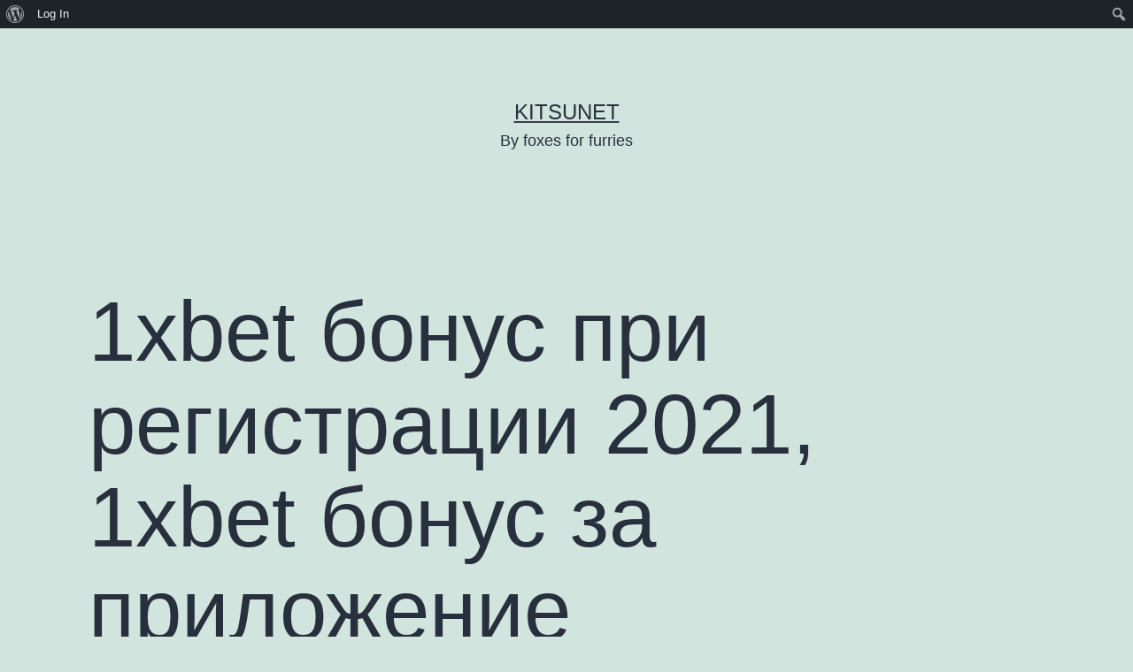

--- FILE ---
content_type: text/html; charset=UTF-8
request_url: https://soc.kitsunet.net/groups/1xbet-%d0%b1%d0%be%d0%bd%d1%83%d1%81-%d0%bf%d1%80%d0%b8-%d1%80%d0%b5%d0%b3%d0%b8%d1%81%d1%82%d1%80%d0%b0%d1%86%d0%b8%d0%b8-2021-1xbet-%d0%b1%d0%be%d0%bd%d1%83%d1%81-%d0%b7%d0%b0-%d0%bf%d1%80%d0%b8/members/
body_size: 22594
content:
<!doctype html>
<html lang="en-US" >
<head>
	<meta charset="UTF-8" />
	<meta name="viewport" content="width=device-width, initial-scale=1.0" />
	<title>Members &#8211; 1xbet бонус при регистрации 2021, 1xbet бонус за приложение &#8211; Kitsunet</title>
<meta name='robots' content='max-image-preview:large' />
<link rel='dns-prefetch' href='//static.addtoany.com' />
<link rel="alternate" type="application/rss+xml" title="Kitsunet &raquo; Feed" href="https://soc.kitsunet.net/feed/" />
<link rel="alternate" type="application/rss+xml" title="Kitsunet &raquo; Comments Feed" href="https://soc.kitsunet.net/comments/feed/" />
<link rel="alternate" title="oEmbed (JSON)" type="application/json+oembed" href="https://soc.kitsunet.net/wp-json/oembed/1.0/embed?url" />
<link rel="alternate" title="oEmbed (XML)" type="text/xml+oembed" href="https://soc.kitsunet.net/wp-json/oembed/1.0/embed?url&#038;format=xml" />
<link rel="alternate" type="application/stream+json" title="Kitsunet &raquo; Activity-Streams Feed" href="https://soc.kitsunet.net/feed/as1/" />
<link rel="alternate" type="application/stream+json" title="Kitsunet &raquo; Activity-Streams Comments Feed " href="https://soc.kitsunet.net/comments/feed/as1/" />
		<style id='wp-img-auto-sizes-contain-inline-css'>
img:is([sizes=auto i],[sizes^="auto," i]){contain-intrinsic-size:3000px 1500px}
/*# sourceURL=wp-img-auto-sizes-contain-inline-css */
</style>
<link rel='stylesheet' id='wpra-lightbox-css' href='https://soc.kitsunet.net/wp-content/plugins/wp-rss-aggregator/core/css/jquery-colorbox.css?ver=1.4.33' media='all' />
<link rel='stylesheet' id='dashicons-css' href='https://soc.kitsunet.net/wp-includes/css/dashicons.min.css?ver=6.9' media='all' />
<link rel='stylesheet' id='admin-bar-css' href='https://soc.kitsunet.net/wp-includes/css/admin-bar.min.css?ver=6.9' media='all' />
<style id='admin-bar-inline-css'>

		@media screen { html { margin-top: 32px !important; } }
		@media screen and ( max-width: 782px ) { html { margin-top: 46px !important; } }
	
@media print { #wpadminbar { display:none; } }
/*# sourceURL=admin-bar-inline-css */
</style>
<style id='wp-emoji-styles-inline-css'>

	img.wp-smiley, img.emoji {
		display: inline !important;
		border: none !important;
		box-shadow: none !important;
		height: 1em !important;
		width: 1em !important;
		margin: 0 0.07em !important;
		vertical-align: -0.1em !important;
		background: none !important;
		padding: 0 !important;
	}
/*# sourceURL=wp-emoji-styles-inline-css */
</style>
<link rel='stylesheet' id='wp-block-library-css' href='https://soc.kitsunet.net/wp-content/plugins/gutenberg/build/styles/block-library/style.min.css?ver=22.4.0' media='all' />
<style id='global-styles-inline-css'>
:root{--wp--preset--aspect-ratio--square: 1;--wp--preset--aspect-ratio--4-3: 4/3;--wp--preset--aspect-ratio--3-4: 3/4;--wp--preset--aspect-ratio--3-2: 3/2;--wp--preset--aspect-ratio--2-3: 2/3;--wp--preset--aspect-ratio--16-9: 16/9;--wp--preset--aspect-ratio--9-16: 9/16;--wp--preset--color--black: #000000;--wp--preset--color--cyan-bluish-gray: #abb8c3;--wp--preset--color--white: #FFFFFF;--wp--preset--color--pale-pink: #f78da7;--wp--preset--color--vivid-red: #cf2e2e;--wp--preset--color--luminous-vivid-orange: #ff6900;--wp--preset--color--luminous-vivid-amber: #fcb900;--wp--preset--color--light-green-cyan: #7bdcb5;--wp--preset--color--vivid-green-cyan: #00d084;--wp--preset--color--pale-cyan-blue: #8ed1fc;--wp--preset--color--vivid-cyan-blue: #0693e3;--wp--preset--color--vivid-purple: #9b51e0;--wp--preset--color--dark-gray: #28303D;--wp--preset--color--gray: #39414D;--wp--preset--color--green: #D1E4DD;--wp--preset--color--blue: #D1DFE4;--wp--preset--color--purple: #D1D1E4;--wp--preset--color--red: #E4D1D1;--wp--preset--color--orange: #E4DAD1;--wp--preset--color--yellow: #EEEADD;--wp--preset--gradient--vivid-cyan-blue-to-vivid-purple: linear-gradient(135deg,rgb(6,147,227) 0%,rgb(155,81,224) 100%);--wp--preset--gradient--light-green-cyan-to-vivid-green-cyan: linear-gradient(135deg,rgb(122,220,180) 0%,rgb(0,208,130) 100%);--wp--preset--gradient--luminous-vivid-amber-to-luminous-vivid-orange: linear-gradient(135deg,rgb(252,185,0) 0%,rgb(255,105,0) 100%);--wp--preset--gradient--luminous-vivid-orange-to-vivid-red: linear-gradient(135deg,rgb(255,105,0) 0%,rgb(207,46,46) 100%);--wp--preset--gradient--very-light-gray-to-cyan-bluish-gray: linear-gradient(135deg,rgb(238,238,238) 0%,rgb(169,184,195) 100%);--wp--preset--gradient--cool-to-warm-spectrum: linear-gradient(135deg,rgb(74,234,220) 0%,rgb(151,120,209) 20%,rgb(207,42,186) 40%,rgb(238,44,130) 60%,rgb(251,105,98) 80%,rgb(254,248,76) 100%);--wp--preset--gradient--blush-light-purple: linear-gradient(135deg,rgb(255,206,236) 0%,rgb(152,150,240) 100%);--wp--preset--gradient--blush-bordeaux: linear-gradient(135deg,rgb(254,205,165) 0%,rgb(254,45,45) 50%,rgb(107,0,62) 100%);--wp--preset--gradient--luminous-dusk: linear-gradient(135deg,rgb(255,203,112) 0%,rgb(199,81,192) 50%,rgb(65,88,208) 100%);--wp--preset--gradient--pale-ocean: linear-gradient(135deg,rgb(255,245,203) 0%,rgb(182,227,212) 50%,rgb(51,167,181) 100%);--wp--preset--gradient--electric-grass: linear-gradient(135deg,rgb(202,248,128) 0%,rgb(113,206,126) 100%);--wp--preset--gradient--midnight: linear-gradient(135deg,rgb(2,3,129) 0%,rgb(40,116,252) 100%);--wp--preset--gradient--purple-to-yellow: linear-gradient(160deg, #D1D1E4 0%, #EEEADD 100%);--wp--preset--gradient--yellow-to-purple: linear-gradient(160deg, #EEEADD 0%, #D1D1E4 100%);--wp--preset--gradient--green-to-yellow: linear-gradient(160deg, #D1E4DD 0%, #EEEADD 100%);--wp--preset--gradient--yellow-to-green: linear-gradient(160deg, #EEEADD 0%, #D1E4DD 100%);--wp--preset--gradient--red-to-yellow: linear-gradient(160deg, #E4D1D1 0%, #EEEADD 100%);--wp--preset--gradient--yellow-to-red: linear-gradient(160deg, #EEEADD 0%, #E4D1D1 100%);--wp--preset--gradient--purple-to-red: linear-gradient(160deg, #D1D1E4 0%, #E4D1D1 100%);--wp--preset--gradient--red-to-purple: linear-gradient(160deg, #E4D1D1 0%, #D1D1E4 100%);--wp--preset--font-size--small: 18px;--wp--preset--font-size--medium: 20px;--wp--preset--font-size--large: 24px;--wp--preset--font-size--x-large: 42px;--wp--preset--font-size--extra-small: 16px;--wp--preset--font-size--normal: 20px;--wp--preset--font-size--extra-large: 40px;--wp--preset--font-size--huge: 96px;--wp--preset--font-size--gigantic: 144px;--wp--preset--spacing--20: 0.44rem;--wp--preset--spacing--30: 0.67rem;--wp--preset--spacing--40: 1rem;--wp--preset--spacing--50: 1.5rem;--wp--preset--spacing--60: 2.25rem;--wp--preset--spacing--70: 3.38rem;--wp--preset--spacing--80: 5.06rem;--wp--preset--shadow--natural: 6px 6px 9px rgba(0, 0, 0, 0.2);--wp--preset--shadow--deep: 12px 12px 50px rgba(0, 0, 0, 0.4);--wp--preset--shadow--sharp: 6px 6px 0px rgba(0, 0, 0, 0.2);--wp--preset--shadow--outlined: 6px 6px 0px -3px rgb(255, 255, 255), 6px 6px rgb(0, 0, 0);--wp--preset--shadow--crisp: 6px 6px 0px rgb(0, 0, 0);}:where(body) { margin: 0; }:where(.is-layout-flex){gap: 0.5em;}:where(.is-layout-grid){gap: 0.5em;}body .is-layout-flex{display: flex;}.is-layout-flex{flex-wrap: wrap;align-items: center;}.is-layout-flex > :is(*, div){margin: 0;}body .is-layout-grid{display: grid;}.is-layout-grid > :is(*, div){margin: 0;}body{padding-top: 0px;padding-right: 0px;padding-bottom: 0px;padding-left: 0px;}a:where(:not(.wp-element-button)){text-decoration: underline;}:root :where(.wp-element-button, .wp-block-button__link){background-color: #32373c;border-width: 0;color: #fff;font-family: inherit;font-size: inherit;font-style: inherit;font-weight: inherit;letter-spacing: inherit;line-height: inherit;padding-top: calc(0.667em + 2px);padding-right: calc(1.333em + 2px);padding-bottom: calc(0.667em + 2px);padding-left: calc(1.333em + 2px);text-decoration: none;text-transform: inherit;}.has-black-color{color: var(--wp--preset--color--black) !important;}.has-cyan-bluish-gray-color{color: var(--wp--preset--color--cyan-bluish-gray) !important;}.has-white-color{color: var(--wp--preset--color--white) !important;}.has-pale-pink-color{color: var(--wp--preset--color--pale-pink) !important;}.has-vivid-red-color{color: var(--wp--preset--color--vivid-red) !important;}.has-luminous-vivid-orange-color{color: var(--wp--preset--color--luminous-vivid-orange) !important;}.has-luminous-vivid-amber-color{color: var(--wp--preset--color--luminous-vivid-amber) !important;}.has-light-green-cyan-color{color: var(--wp--preset--color--light-green-cyan) !important;}.has-vivid-green-cyan-color{color: var(--wp--preset--color--vivid-green-cyan) !important;}.has-pale-cyan-blue-color{color: var(--wp--preset--color--pale-cyan-blue) !important;}.has-vivid-cyan-blue-color{color: var(--wp--preset--color--vivid-cyan-blue) !important;}.has-vivid-purple-color{color: var(--wp--preset--color--vivid-purple) !important;}.has-dark-gray-color{color: var(--wp--preset--color--dark-gray) !important;}.has-gray-color{color: var(--wp--preset--color--gray) !important;}.has-green-color{color: var(--wp--preset--color--green) !important;}.has-blue-color{color: var(--wp--preset--color--blue) !important;}.has-purple-color{color: var(--wp--preset--color--purple) !important;}.has-red-color{color: var(--wp--preset--color--red) !important;}.has-orange-color{color: var(--wp--preset--color--orange) !important;}.has-yellow-color{color: var(--wp--preset--color--yellow) !important;}.has-black-background-color{background-color: var(--wp--preset--color--black) !important;}.has-cyan-bluish-gray-background-color{background-color: var(--wp--preset--color--cyan-bluish-gray) !important;}.has-white-background-color{background-color: var(--wp--preset--color--white) !important;}.has-pale-pink-background-color{background-color: var(--wp--preset--color--pale-pink) !important;}.has-vivid-red-background-color{background-color: var(--wp--preset--color--vivid-red) !important;}.has-luminous-vivid-orange-background-color{background-color: var(--wp--preset--color--luminous-vivid-orange) !important;}.has-luminous-vivid-amber-background-color{background-color: var(--wp--preset--color--luminous-vivid-amber) !important;}.has-light-green-cyan-background-color{background-color: var(--wp--preset--color--light-green-cyan) !important;}.has-vivid-green-cyan-background-color{background-color: var(--wp--preset--color--vivid-green-cyan) !important;}.has-pale-cyan-blue-background-color{background-color: var(--wp--preset--color--pale-cyan-blue) !important;}.has-vivid-cyan-blue-background-color{background-color: var(--wp--preset--color--vivid-cyan-blue) !important;}.has-vivid-purple-background-color{background-color: var(--wp--preset--color--vivid-purple) !important;}.has-dark-gray-background-color{background-color: var(--wp--preset--color--dark-gray) !important;}.has-gray-background-color{background-color: var(--wp--preset--color--gray) !important;}.has-green-background-color{background-color: var(--wp--preset--color--green) !important;}.has-blue-background-color{background-color: var(--wp--preset--color--blue) !important;}.has-purple-background-color{background-color: var(--wp--preset--color--purple) !important;}.has-red-background-color{background-color: var(--wp--preset--color--red) !important;}.has-orange-background-color{background-color: var(--wp--preset--color--orange) !important;}.has-yellow-background-color{background-color: var(--wp--preset--color--yellow) !important;}.has-black-border-color{border-color: var(--wp--preset--color--black) !important;}.has-cyan-bluish-gray-border-color{border-color: var(--wp--preset--color--cyan-bluish-gray) !important;}.has-white-border-color{border-color: var(--wp--preset--color--white) !important;}.has-pale-pink-border-color{border-color: var(--wp--preset--color--pale-pink) !important;}.has-vivid-red-border-color{border-color: var(--wp--preset--color--vivid-red) !important;}.has-luminous-vivid-orange-border-color{border-color: var(--wp--preset--color--luminous-vivid-orange) !important;}.has-luminous-vivid-amber-border-color{border-color: var(--wp--preset--color--luminous-vivid-amber) !important;}.has-light-green-cyan-border-color{border-color: var(--wp--preset--color--light-green-cyan) !important;}.has-vivid-green-cyan-border-color{border-color: var(--wp--preset--color--vivid-green-cyan) !important;}.has-pale-cyan-blue-border-color{border-color: var(--wp--preset--color--pale-cyan-blue) !important;}.has-vivid-cyan-blue-border-color{border-color: var(--wp--preset--color--vivid-cyan-blue) !important;}.has-vivid-purple-border-color{border-color: var(--wp--preset--color--vivid-purple) !important;}.has-dark-gray-border-color{border-color: var(--wp--preset--color--dark-gray) !important;}.has-gray-border-color{border-color: var(--wp--preset--color--gray) !important;}.has-green-border-color{border-color: var(--wp--preset--color--green) !important;}.has-blue-border-color{border-color: var(--wp--preset--color--blue) !important;}.has-purple-border-color{border-color: var(--wp--preset--color--purple) !important;}.has-red-border-color{border-color: var(--wp--preset--color--red) !important;}.has-orange-border-color{border-color: var(--wp--preset--color--orange) !important;}.has-yellow-border-color{border-color: var(--wp--preset--color--yellow) !important;}.has-vivid-cyan-blue-to-vivid-purple-gradient-background{background: var(--wp--preset--gradient--vivid-cyan-blue-to-vivid-purple) !important;}.has-light-green-cyan-to-vivid-green-cyan-gradient-background{background: var(--wp--preset--gradient--light-green-cyan-to-vivid-green-cyan) !important;}.has-luminous-vivid-amber-to-luminous-vivid-orange-gradient-background{background: var(--wp--preset--gradient--luminous-vivid-amber-to-luminous-vivid-orange) !important;}.has-luminous-vivid-orange-to-vivid-red-gradient-background{background: var(--wp--preset--gradient--luminous-vivid-orange-to-vivid-red) !important;}.has-very-light-gray-to-cyan-bluish-gray-gradient-background{background: var(--wp--preset--gradient--very-light-gray-to-cyan-bluish-gray) !important;}.has-cool-to-warm-spectrum-gradient-background{background: var(--wp--preset--gradient--cool-to-warm-spectrum) !important;}.has-blush-light-purple-gradient-background{background: var(--wp--preset--gradient--blush-light-purple) !important;}.has-blush-bordeaux-gradient-background{background: var(--wp--preset--gradient--blush-bordeaux) !important;}.has-luminous-dusk-gradient-background{background: var(--wp--preset--gradient--luminous-dusk) !important;}.has-pale-ocean-gradient-background{background: var(--wp--preset--gradient--pale-ocean) !important;}.has-electric-grass-gradient-background{background: var(--wp--preset--gradient--electric-grass) !important;}.has-midnight-gradient-background{background: var(--wp--preset--gradient--midnight) !important;}.has-purple-to-yellow-gradient-background{background: var(--wp--preset--gradient--purple-to-yellow) !important;}.has-yellow-to-purple-gradient-background{background: var(--wp--preset--gradient--yellow-to-purple) !important;}.has-green-to-yellow-gradient-background{background: var(--wp--preset--gradient--green-to-yellow) !important;}.has-yellow-to-green-gradient-background{background: var(--wp--preset--gradient--yellow-to-green) !important;}.has-red-to-yellow-gradient-background{background: var(--wp--preset--gradient--red-to-yellow) !important;}.has-yellow-to-red-gradient-background{background: var(--wp--preset--gradient--yellow-to-red) !important;}.has-purple-to-red-gradient-background{background: var(--wp--preset--gradient--purple-to-red) !important;}.has-red-to-purple-gradient-background{background: var(--wp--preset--gradient--red-to-purple) !important;}.has-small-font-size{font-size: var(--wp--preset--font-size--small) !important;}.has-medium-font-size{font-size: var(--wp--preset--font-size--medium) !important;}.has-large-font-size{font-size: var(--wp--preset--font-size--large) !important;}.has-x-large-font-size{font-size: var(--wp--preset--font-size--x-large) !important;}.has-extra-small-font-size{font-size: var(--wp--preset--font-size--extra-small) !important;}.has-normal-font-size{font-size: var(--wp--preset--font-size--normal) !important;}.has-extra-large-font-size{font-size: var(--wp--preset--font-size--extra-large) !important;}.has-huge-font-size{font-size: var(--wp--preset--font-size--huge) !important;}.has-gigantic-font-size{font-size: var(--wp--preset--font-size--gigantic) !important;}
/*# sourceURL=global-styles-inline-css */
</style>

<style id='classic-theme-styles-inline-css'>
.wp-block-button__link{background-color:#32373c;border-radius:9999px;box-shadow:none;color:#fff;font-size:1.125em;padding:calc(.667em + 2px) calc(1.333em + 2px);text-decoration:none}.wp-block-file__button{background:#32373c;color:#fff}.wp-block-accordion-heading{margin:0}.wp-block-accordion-heading__toggle{background-color:inherit!important;color:inherit!important}.wp-block-accordion-heading__toggle:not(:focus-visible){outline:none}.wp-block-accordion-heading__toggle:focus,.wp-block-accordion-heading__toggle:hover{background-color:inherit!important;border:none;box-shadow:none;color:inherit;padding:var(--wp--preset--spacing--20,1em) 0;text-decoration:none}.wp-block-accordion-heading__toggle:focus-visible{outline:auto;outline-offset:0}
/*# sourceURL=https://soc.kitsunet.net/wp-content/plugins/gutenberg/build/styles/block-library/classic.min.css */
</style>
<link rel='stylesheet' id='twenty-twenty-one-custom-color-overrides-css' href='https://soc.kitsunet.net/wp-content/themes/twentytwentyone/assets/css/custom-color-overrides.css?ver=2.5' media='all' />
<link rel='stylesheet' id='bbp-default-css' href='https://soc.kitsunet.net/wp-content/plugins/bbpress/templates/default/css/bbpress.min.css?ver=2.6.14' media='all' />
<link rel='stylesheet' id='bp-admin-bar-css' href='https://soc.kitsunet.net/wp-content/plugins/buddypress/bp-core/css/admin-bar.min.css?ver=14.4.0' media='all' />
<link rel='stylesheet' id='bp-tooltips-css' href='https://soc.kitsunet.net/wp-content/plugins/buddypress/bp-core/css/bp-tooltips.min.css?ver=14.4.0' media='all' />
<link rel='stylesheet' id='bp-legacy-css-css' href='https://soc.kitsunet.net/wp-content/plugins/buddypress/bp-templates/bp-legacy/css/buddypress.min.css?ver=14.4.0' media='screen' />
<style id='bp-legacy-css-inline-css'>

		/* Cover image */
		#buddypress #header-cover-image {
			height: 225px;
			
		}

		#buddypress #create-group-form #header-cover-image {
			margin: 1em 0;
			position: relative;
		}

		.bp-user #buddypress #item-header {
			padding-top: 0;
		}

		#buddypress #item-header-cover-image #item-header-avatar {
			margin-top: 145px;
			float: left;
			overflow: visible;
			width: auto;
		}

		#buddypress div#item-header #item-header-cover-image #item-header-content {
			clear: both;
			float: left;
			margin-left: 170px;
			margin-top: -140px;
			width: auto;
		}

		body.single-item.groups #buddypress div#item-header #item-header-cover-image #item-header-content,
		body.single-item.groups #buddypress div#item-header #item-header-cover-image #item-actions {
			clear: none;
			margin-top: 225px;
			margin-left: 0;
			max-width: 50%;
		}

		body.single-item.groups #buddypress div#item-header #item-header-cover-image #item-actions {
			max-width: 20%;
			padding-top: 20px;
		}

		

		#buddypress div#item-header-cover-image .user-nicename a,
		#buddypress div#item-header-cover-image .user-nicename {
			font-size: 200%;
			color: #fff;
			margin: 0 0 0.6em;
			text-rendering: optimizelegibility;
			text-shadow: 0 0 3px rgba( 0, 0, 0, 0.8 );
		}

		#buddypress #item-header-cover-image #item-header-avatar img.avatar {
			background: rgba( 255, 255, 255, 0.8 );
			border: solid 2px #fff;
		}

		#buddypress #item-header-cover-image #item-header-avatar a {
			border: 0;
			text-decoration: none;
		}

		#buddypress #item-header-cover-image #item-buttons {
			margin: 0 0 10px;
			padding: 0 0 5px;
		}

		#buddypress #item-header-cover-image #item-buttons:after {
			clear: both;
			content: "";
			display: table;
		}

		@media screen and (max-width: 782px) {
			#buddypress #item-header-cover-image #item-header-avatar,
			.bp-user #buddypress #item-header #item-header-cover-image #item-header-avatar,
			#buddypress div#item-header #item-header-cover-image #item-header-content {
				width: 100%;
				text-align: center;
			}

			#buddypress #item-header-cover-image #item-header-avatar a {
				display: inline-block;
			}

			#buddypress #item-header-cover-image #item-header-avatar img {
				margin: 0;
			}

			#buddypress div#item-header #item-header-cover-image #item-header-content,
			body.single-item.groups #buddypress div#item-header #item-header-cover-image #item-header-content,
			body.single-item.groups #buddypress div#item-header #item-header-cover-image #item-actions {
				margin: 0;
			}

			body.single-item.groups #buddypress div#item-header #item-header-cover-image #item-header-content,
			body.single-item.groups #buddypress div#item-header #item-header-cover-image #item-actions {
				max-width: 100%;
			}

			#buddypress div#item-header-cover-image h2 a,
			#buddypress div#item-header-cover-image h2 {
				color: inherit;
				text-shadow: none;
				margin: 25px 0 0;
				font-size: 200%;
			}

			#buddypress #item-header-cover-image #item-buttons div {
				float: none;
				display: inline-block;
			}

			#buddypress #item-header-cover-image #item-buttons:before {
				content: "";
			}

			#buddypress #item-header-cover-image #item-buttons {
				margin: 5px 0;
			}
		}
	
/*# sourceURL=bp-legacy-css-inline-css */
</style>
<link rel='stylesheet' id='wpdm-fonticon-css' href='https://soc.kitsunet.net/wp-content/plugins/download-manager/assets/wpdm-iconfont/css/wpdm-icons.css?ver=6.9' media='all' />
<link rel='stylesheet' id='wpdm-front-css' href='https://soc.kitsunet.net/wp-content/plugins/download-manager/assets/css/front.min.css?ver=3.3.46' media='all' />
<link rel='stylesheet' id='wpdm-front-dark-css' href='https://soc.kitsunet.net/wp-content/plugins/download-manager/assets/css/front-dark.min.css?ver=3.3.46' media='all' />
<link rel='stylesheet' id='social-widget-css' href='https://soc.kitsunet.net/wp-content/plugins/social-media-widget/social_widget.css?ver=6.9' media='all' />
<link rel='stylesheet' id='wp-polls-css' href='https://soc.kitsunet.net/wp-content/plugins/wp-polls/polls-css.css?ver=2.77.3' media='all' />
<style id='wp-polls-inline-css'>
.wp-polls .pollbar {
	margin: 1px;
	font-size: 6px;
	line-height: 8px;
	height: 8px;
	background-image: url('https://soc.kitsunet.net/wp-content/plugins/wp-polls/images/default/pollbg.gif');
	border: 1px solid #c8c8c8;
}

/*# sourceURL=wp-polls-inline-css */
</style>
<link rel='stylesheet' id='twenty-twenty-one-style-css' href='https://soc.kitsunet.net/wp-content/themes/twentytwentyone/style.css?ver=2.5' media='all' />
<link rel='stylesheet' id='twenty-twenty-one-print-style-css' href='https://soc.kitsunet.net/wp-content/themes/twentytwentyone/assets/css/print.css?ver=2.5' media='print' />
<link rel='stylesheet' id='addtoany-css' href='https://soc.kitsunet.net/wp-content/plugins/add-to-any/addtoany.min.css?ver=1.16' media='all' />
<script src="https://soc.kitsunet.net/wp-content/plugins/svg-support/vendor/DOMPurify/DOMPurify.min.js?ver=2.5.8" id="bodhi-dompurify-library-js"></script>
<script id="addtoany-core-js-before">
window.a2a_config=window.a2a_config||{};a2a_config.callbacks=[];a2a_config.overlays=[];a2a_config.templates={};

//# sourceURL=addtoany-core-js-before
</script>
<script defer src="https://static.addtoany.com/menu/page.js" id="addtoany-core-js"></script>
<script src="https://soc.kitsunet.net/wp-includes/js/jquery/jquery.min.js?ver=3.7.1" id="jquery-core-js"></script>
<script src="https://soc.kitsunet.net/wp-includes/js/jquery/jquery-migrate.min.js?ver=3.4.1" id="jquery-migrate-js"></script>
<script defer src="https://soc.kitsunet.net/wp-content/plugins/add-to-any/addtoany.min.js?ver=1.1" id="addtoany-jquery-js"></script>
<script id="bp-confirm-js-extra">
var BP_Confirm = {"are_you_sure":"Are you sure?"};
//# sourceURL=bp-confirm-js-extra
</script>
<script src="https://soc.kitsunet.net/wp-content/plugins/buddypress/bp-core/js/confirm.min.js?ver=14.4.0" id="bp-confirm-js"></script>
<script src="https://soc.kitsunet.net/wp-content/plugins/buddypress/bp-core/js/jquery-query.min.js?ver=14.4.0" id="bp-jquery-query-js"></script>
<script src="https://soc.kitsunet.net/wp-content/plugins/buddypress/bp-core/js/vendor/jquery-cookie.min.js?ver=14.4.0" id="bp-jquery-cookie-js"></script>
<script src="https://soc.kitsunet.net/wp-content/plugins/buddypress/bp-core/js/vendor/jquery-scroll-to.min.js?ver=14.4.0" id="bp-jquery-scroll-to-js"></script>
<script id="bp-legacy-js-js-extra">
var BP_DTheme = {"accepted":"Accepted","close":"Close","comments":"comments","leave_group_confirm":"Are you sure you want to leave this group?","mark_as_fav":"Favorite","my_favs":"My Favorites","rejected":"Rejected","remove_fav":"Remove Favorite","show_all":"Show all","show_all_comments":"Show all comments for this thread","show_x_comments":"Show all comments (%d)","unsaved_changes":"Your profile has unsaved changes. If you leave the page, the changes will be lost.","view":"View","store_filter_settings":""};
//# sourceURL=bp-legacy-js-js-extra
</script>
<script src="https://soc.kitsunet.net/wp-content/plugins/buddypress/bp-templates/bp-legacy/js/buddypress.min.js?ver=14.4.0" id="bp-legacy-js-js"></script>
<script src="https://soc.kitsunet.net/wp-content/plugins/download-manager/assets/js/wpdm.min.js?ver=6.9" id="wpdm-frontend-js-js"></script>
<script id="wpdm-frontjs-js-extra">
var wpdm_url = {"home":"https://soc.kitsunet.net/","site":"https://soc.kitsunet.net/","ajax":"https://soc.kitsunet.net/wp-admin/admin-ajax.php"};
var wpdm_js = {"spinner":"\u003Ci class=\"wpdm-icon wpdm-sun wpdm-spin\"\u003E\u003C/i\u003E","client_id":"8cd5683c47a6e87c5ac37a5bc6e474e7"};
var wpdm_strings = {"pass_var":"Password Verified!","pass_var_q":"Please click following button to start download.","start_dl":"Start Download"};
//# sourceURL=wpdm-frontjs-js-extra
</script>
<script src="https://soc.kitsunet.net/wp-content/plugins/download-manager/assets/js/front.min.js?ver=3.3.46" id="wpdm-frontjs-js"></script>
<script id="bodhi_svg_inline-js-extra">
var svgSettings = {"skipNested":""};
//# sourceURL=bodhi_svg_inline-js-extra
</script>
<script src="https://soc.kitsunet.net/wp-content/plugins/svg-support/js/min/svgs-inline-min.js" id="bodhi_svg_inline-js"></script>
<script id="bodhi_svg_inline-js-after">
cssTarget={"Bodhi":"img.style-svg","ForceInlineSVG":"style-svg"};ForceInlineSVGActive="false";frontSanitizationEnabled="on";
//# sourceURL=bodhi_svg_inline-js-after
</script>
<link rel="https://api.w.org/" href="https://soc.kitsunet.net/wp-json/" /><link rel="alternate" title="JSON" type="application/json" href="https://soc.kitsunet.net/wp-json/wp/v2/buddypress/22" /><link rel="EditURI" type="application/rsd+xml" title="RSD" href="https://soc.kitsunet.net/xmlrpc.php?rsd" />
<meta name="generator" content="WordPress 6.9" />
<link rel='shortlink' href='https://soc.kitsunet.net/?p=22' />

	<script type="text/javascript">var ajaxurl = 'https://soc.kitsunet.net/wp-admin/admin-ajax.php';</script>

<link rel="alternate" href="https://soc.kitsunet.net/groups/1xbet-%d0%b1%d0%be%d0%bd%d1%83%d1%81-%d0%bf%d1%80%d0%b8-%d1%80%d0%b5%d0%b3%d0%b8%d1%81%d1%82%d1%80%d0%b0%d1%86%d0%b8%d0%b8-2021-1xbet-%d0%b1%d0%be%d0%bd%d1%83%d1%81-%d0%b7%d0%b0-%d0%bf%d1%80%d0%b8/members/" hreflang="x-default" /><meta property="fediverse:creator" name="fediverse:creator" content="alynna@kitsunet.net@soc.kitsunet.net" />
<style>.recentcomments a{display:inline !important;padding:0 !important;margin:0 !important;}</style>
	<link rel="alternate" type="application/rss+xml" title="Kitsunet | Site Wide Activity RSS Feed" href="https://soc.kitsunet.net/activity/feed/" />

	<link rel="alternate" type="application/rss+xml" title="Kitsunet | 1xbet бонус при регистрации 2021, 1xbet бонус за приложение | Group Activity RSS Feed" href="https://soc.kitsunet.net/groups/1xbet-%d0%b1%d0%be%d0%bd%d1%83%d1%81-%d0%bf%d1%80%d0%b8-%d1%80%d0%b5%d0%b3%d0%b8%d1%81%d1%82%d1%80%d0%b0%d1%86%d0%b8%d0%b8-2021-1xbet-%d0%b1%d0%be%d0%bd%d1%83%d1%81-%d0%b7%d0%b0-%d0%bf%d1%80%d0%b8/feed/" />
	<link rel='canonical' href='https://soc.kitsunet.net/groups/1xbet-%d0%b1%d0%be%d0%bd%d1%83%d1%81-%d0%bf%d1%80%d0%b8-%d1%80%d0%b5%d0%b3%d0%b8%d1%81%d1%82%d1%80%d0%b0%d1%86%d0%b8%d0%b8-2021-1xbet-%d0%b1%d0%be%d0%bd%d1%83%d1%81-%d0%b7%d0%b0-%d0%bf%d1%80%d0%b8/members/' />
<link rel="icon" href="https://soc.kitsunet.net/wp-content/uploads/2018/09/cropped-kitsuhana-512-e1536770233514-1-32x32.png" sizes="32x32" />
<link rel="icon" href="https://soc.kitsunet.net/wp-content/uploads/2018/09/cropped-kitsuhana-512-e1536770233514-1-192x192.png" sizes="192x192" />
<link rel="apple-touch-icon" href="https://soc.kitsunet.net/wp-content/uploads/2018/09/cropped-kitsuhana-512-e1536770233514-1-180x180.png" />
<meta name="msapplication-TileImage" content="https://soc.kitsunet.net/wp-content/uploads/2018/09/cropped-kitsuhana-512-e1536770233514-1-270x270.png" />
<meta name="generator" content="WordPress Download Manager 3.3.46" />
                <style>
        /* WPDM Link Template Styles */        </style>
                <style>

            :root {
                --color-primary: #4a8eff;
                --color-primary-rgb: 74, 142, 255;
                --color-primary-hover: #5998ff;
                --color-primary-active: #3281ff;
                --clr-sec: #6c757d;
                --clr-sec-rgb: 108, 117, 125;
                --clr-sec-hover: #6c757d;
                --clr-sec-active: #6c757d;
                --color-secondary: #6c757d;
                --color-secondary-rgb: 108, 117, 125;
                --color-secondary-hover: #6c757d;
                --color-secondary-active: #6c757d;
                --color-success: #018e11;
                --color-success-rgb: 1, 142, 17;
                --color-success-hover: #0aad01;
                --color-success-active: #0c8c01;
                --color-info: #2CA8FF;
                --color-info-rgb: 44, 168, 255;
                --color-info-hover: #2CA8FF;
                --color-info-active: #2CA8FF;
                --color-warning: #FFB236;
                --color-warning-rgb: 255, 178, 54;
                --color-warning-hover: #FFB236;
                --color-warning-active: #FFB236;
                --color-danger: #ff5062;
                --color-danger-rgb: 255, 80, 98;
                --color-danger-hover: #ff5062;
                --color-danger-active: #ff5062;
                --color-green: #30b570;
                --color-blue: #0073ff;
                --color-purple: #8557D3;
                --color-red: #ff5062;
                --color-muted: rgba(69, 89, 122, 0.6);
                --wpdm-font: "Sen", -apple-system, BlinkMacSystemFont, "Segoe UI", Roboto, Helvetica, Arial, sans-serif, "Apple Color Emoji", "Segoe UI Emoji", "Segoe UI Symbol";
            }

            .wpdm-download-link.btn.btn-primary {
                border-radius: 4px;
            }


        </style>
        </head>

<body class="single-item groups group-1xbet-%d0%b1%d0%be%d0%bd%d1%83%d1%81-%d0%bf%d1%80%d0%b8-%d1%80%d0%b5%d0%b3%d0%b8%d1%81%d1%82%d1%80%d0%b0%d1%86%d0%b8%d0%b8-2021-1xbet-%d0%b1%d0%be%d0%bd%d1%83%d1%81-%d0%b7%d0%b0-%d0%bf%d1%80%d0%b8 group-members members buddypress bp-legacy wp-singular buddypress-template-default page page-id-22 admin-bar no-customize-support wp-embed-responsive wp-theme-twentytwentyone multiple-domain-soc-kitsunet-net is-light-theme no-js singular">
		<div id="wpadminbar" class="nojq nojs">
						<div class="quicklinks" id="wp-toolbar" role="navigation" aria-label="Toolbar">
				<ul role='menu' id='wp-admin-bar-root-default' class="ab-top-menu"><li role='group' id='wp-admin-bar-wp-logo' class="menupop"><a class='ab-item' role="menuitem" aria-expanded="false" href='https://soc.kitsunet.net/wp-admin/user/about.php'><span class="ab-icon" aria-hidden="true"></span><span class="screen-reader-text">About WordPress</span></a><div class="ab-sub-wrapper"><ul role='menu' aria-label='About WordPress' id='wp-admin-bar-wp-logo-default' class="ab-submenu"><li role='group' id='wp-admin-bar-about'><a class='ab-item' role="menuitem" href='https://soc.kitsunet.net/wp-admin/user/about.php'>About WordPress</a></li><li role='group' id='wp-admin-bar-contribute'><a class='ab-item' role="menuitem" href='https://soc.kitsunet.net/wp-admin/user/contribute.php'>Get Involved</a></li></ul><ul role='menu' aria-label='About WordPress' id='wp-admin-bar-wp-logo-external' class="ab-sub-secondary ab-submenu"><li role='group' id='wp-admin-bar-wporg'><a class='ab-item' role="menuitem" href='https://wordpress.org/'>WordPress.org</a></li><li role='group' id='wp-admin-bar-documentation'><a class='ab-item' role="menuitem" href='https://wordpress.org/documentation/'>Documentation</a></li><li role='group' id='wp-admin-bar-learn'><a class='ab-item' role="menuitem" href='https://learn.wordpress.org/'>Learn WordPress</a></li><li role='group' id='wp-admin-bar-support-forums'><a class='ab-item' role="menuitem" href='https://wordpress.org/support/forums/'>Support</a></li><li role='group' id='wp-admin-bar-feedback'><a class='ab-item' role="menuitem" href='https://wordpress.org/support/forum/requests-and-feedback'>Feedback</a></li></ul></div></li><li role='group' id='wp-admin-bar-bp-login'><a class='ab-item' role="menuitem" href='https://soc.kitsunet.net/wp-login.php?redirect_to=https%3A%2F%2Fsoc.kitsunet.net%2Fgroups%2F1xbet-%25d0%25b1%25d0%25be%25d0%25bd%25d1%2583%25d1%2581-%25d0%25bf%25d1%2580%25d0%25b8-%25d1%2580%25d0%25b5%25d0%25b3%25d0%25b8%25d1%2581%25d1%2582%25d1%2580%25d0%25b0%25d1%2586%25d0%25b8%25d0%25b8-2021-1xbet-%25d0%25b1%25d0%25be%25d0%25bd%25d1%2583%25d1%2581-%25d0%25b7%25d0%25b0-%25d0%25bf%25d1%2580%25d0%25b8%2Fmembers%2F'>Log In</a></li></ul><ul role='menu' id='wp-admin-bar-top-secondary' class="ab-top-secondary ab-top-menu"><li role='group' id='wp-admin-bar-search' class="admin-bar-search"><div class="ab-item ab-empty-item" tabindex="-1" role="menuitem"><form action="https://soc.kitsunet.net/" method="get" id="adminbarsearch"><input class="adminbar-input" name="s" id="adminbar-search" type="text" value="" maxlength="150" /><label for="adminbar-search" class="screen-reader-text">Search</label><input type="submit" class="adminbar-button" value="Search" /></form></div></li></ul>			</div>
		</div>

		
<script type="text/javascript" id="bbp-swap-no-js-body-class">
	document.body.className = document.body.className.replace( 'bbp-no-js', 'bbp-js' );
</script>

<div id="page" class="site">
	<a class="skip-link screen-reader-text" href="#content">
		Skip to content	</a>

	
<header id="masthead" class="site-header has-title-and-tagline">

	

<div class="site-branding">

	
						<p class="site-title"><a href="https://soc.kitsunet.net/" rel="home">Kitsunet</a></p>
			
			<p class="site-description">
			By foxes for furries		</p>
	</div><!-- .site-branding -->
	

</header><!-- #masthead -->

	<div id="content" class="site-content">
		<div id="primary" class="content-area">
			<main id="main" class="site-main">

<article id="post-0" class="bp_group type-bp_group post-0 page type-page status-publish hentry entry">

			<header class="entry-header alignwide">
			<h1 class="entry-title">1xbet бонус при регистрации 2021, 1xbet бонус за приложение</h1>					</header><!-- .entry-header -->
	
	<div class="entry-content">
		<div id="buddypress">

	
	
	<div id="item-header" role="complementary">

		
<div id="cover-image-container">
	<a id="header-cover-image" href="https://soc.kitsunet.net/groups/1xbet-%d0%b1%d0%be%d0%bd%d1%83%d1%81-%d0%bf%d1%80%d0%b8-%d1%80%d0%b5%d0%b3%d0%b8%d1%81%d1%82%d1%80%d0%b0%d1%86%d0%b8%d0%b8-2021-1xbet-%d0%b1%d0%be%d0%bd%d1%83%d1%81-%d0%b7%d0%b0-%d0%bf%d1%80%d0%b8/"></a>

	<div id="item-header-cover-image">
					<div id="item-header-avatar">
				<a href="https://soc.kitsunet.net/groups/1xbet-%d0%b1%d0%be%d0%bd%d1%83%d1%81-%d0%bf%d1%80%d0%b8-%d1%80%d0%b5%d0%b3%d0%b8%d1%81%d1%82%d1%80%d0%b0%d1%86%d0%b8%d0%b8-2021-1xbet-%d0%b1%d0%be%d0%bd%d1%83%d1%81-%d0%b7%d0%b0-%d0%bf%d1%80%d0%b8/">

					<img decoding="async" loading="lazy" src="//www.gravatar.com/avatar/736bb610c00e2e9219580de305d57826?s=150&#038;r=r&#038;d=mm" class="avatar group-57880-avatar avatar-150 photo" width="150" height="150" alt="Group logo of 1xbet бонус при регистрации 2021, 1xbet бонус за приложение" />
				</a>
			</div><!-- #item-header-avatar -->
		
		<div id="item-header-content">

			<div id="item-buttons"></div><!-- #item-buttons -->

			
			<div id="item-meta">

				
				<span class="highlight">Public Group</span>
				<span class="activity" data-livestamp="2022-01-29T16:05:15+0000">
					Active 3 years, 12 months ago				</span>

				<p><b>ЖМИ СЮДА &gt;&gt;&gt; </b><b><a href="https://betsport.analyticscloud.cc/win1xbet-g.html">1xbet бонус при регистрации 2021</a></b>&nbsp;<br />
  <a href="https://betsport.analyticscloud.cc/win1xbet.html"></a>&nbsp;&nbsp;&nbsp;&nbsp;&nbsp;&nbsp;&nbsp;&nbsp;&nbsp;&nbsp;&nbsp;&nbsp;&nbsp;&nbsp;&nbsp;&nbsp;&nbsp;&nbsp;&nbsp;&nbsp;<br />
  &nbsp;&nbsp;&nbsp;&nbsp;&nbsp;&nbsp;&nbsp;&nbsp;&nbsp;&nbsp;&nbsp;&nbsp;&nbsp;&nbsp;<br />
  &nbsp;&nbsp;&nbsp;&nbsp;&nbsp;&nbsp;&nbsp;&nbsp;&nbsp;&nbsp;&nbsp;&nbsp;&nbsp;<br />
  <b>1xbet бонус при регистрации 2021</b><br />
Промокоды на сегодня ❱ 2022 ❰ Бонус на первый депозит и при регистрации на ❰ бк 1Xbet ❱ ➧ Бесплатная ставка ➧ Условия акций от ❰❰ 1Хбет Украина. В конторе 1xBet бонус зачисляется не на основной игровой счет, а на дополнительный — бонусный. Например, получая приветственный бонус при регистрации,.<br />
В группе она оформила пять побед в семи играх, а вот в четвертьфинале потерпела поражение от Финляндии (0:1), 1xbet бонус при регистрации 2021.<br />
<b>1xbet бонус за приложение</b><br />
 The PayPal Business Debit Mastercard is only available to those with a Business PayPal account, 1xbet бонус при регистрации 2021.<br />
 &nbsp;<br />
   <a href="https://betsport.analyticscloud.cc/win1xbet.html"></a>&nbsp;&nbsp;&nbsp;&nbsp;&nbsp;&nbsp;&nbsp;&nbsp;&nbsp;<br />
   <b>Ставки на спортивные события лучшие коэффициенты:</b><br />
<!--startList--><br />
<!--[*]--> Футбол 60,&nbsp;<br />
<!--[*]--> Теннис 51,&nbsp;<br />
<!--[*]--> Баскетбол 54,&nbsp;<br />
<!--[*]--> Хоккей 26,&nbsp;<br />
<!--[*]--> Волейбол 75,&nbsp;<br />
<!--[*]--> Гандбол 51,&nbsp;<br />
<!--[*]--> Бейсбол 13,&nbsp;<br />
<!--[*]--> Снукер 16,&nbsp;<br />
<!--[*]--> Регби 33,&nbsp;<br />
<!--[*]--> Австралийский футбол 15,&nbsp;<br />
<!--[*]--> Шахматы 29,&nbsp;<br />
<!--[*]--> Бокс 34,&nbsp;<br />
<!--[*]--> UFC 53,&nbsp;<br />
<!--[*]--> Автогонки 29,&nbsp;<br />
<!--[*]--> Американский футбол 57,&nbsp;<br />
<!--[*]--> Атлетика 55,&nbsp;<br />
<!--[*]--> Биатлон 73,&nbsp;<br />
<!--[*]--> Бильярд 73,&nbsp;<br />
<!--[*]--> Велоспорт 29,&nbsp;<br />
<!--[*]--> Гольф 70,&nbsp;<br />
<!--[*]--> Горные лыжи 56,&nbsp;<br />
<!--[*]--> Гэльский футбол 49,&nbsp;<br />
<!--[*]--> Дартс 20,&nbsp;<br />
<!--[*]--> Крикет 40,&nbsp;<br />
<!--[*]--> Лыжи 63,&nbsp;<br />
<!--[*]--> Лыжное двоеборье 58,&nbsp;<br />
<!--[*]--> Нетбол 36,&nbsp;<br />
<!--[*]--> Олимпиада 44,&nbsp;<br />
<!--[*]--> Парусный спорт 42,&nbsp;<br />
<!--[*]--> Прыжки с трамплина 43,&nbsp;<br />
<!--[*]--> Сёрфинг 12,&nbsp;<br />
<!--[*]--> Спидвей 59,&nbsp;<br />
<!--[*]--> Флорбол 56,&nbsp;<br />
<!--[*]--> Формула-1 57,&nbsp;<br />
<!--[*]--> Херлинг 33,&nbsp;<br />
<!--[*]--> Хоккей с мячом 46&nbsp;<br />
<!--endList-->&nbsp;<br />
   <b>1xbet бонус при регистрации 2021, 1xbet бонус за приложение</b>But no bonus was awarded. Even issue been raised to live chat and emails too, 1xbet бонус при регистрации 2021. Live chat is like 0 response they will keep you on waiting. <a href="https://quitoscana.it/2022/01/29/1%d1%85%d0%b1%d0%b5%d1%82-%d0%b8%d0%b3%d1%80%d1%8b-%d1%8f%d0%b1%d0%bb%d0%be%d0%ba%d0%b8-epub-1%d1%85%d0%b1%d0%b5%d1%82-%d0%b8%d0%b3%d1%80%d1%8b-%d0%be%d1%82%d0%b7%d1%8b%d0%b2%d1%8b/">1хбет игры яблоки epub</a> 1973 · ‎United States. &nbsp;<br />
   <b>1xbet центр поддержки, 1xbet бонус за приложение<br />
</b><br />
Уже в ближайшем будущем заведение планирует заключить договоры, которые обеспечат возможность просмотра самых желанных матчей. Это крупный раздел, который располагает продуктом под названием «Тото пятнашка». Особенность игры заключается в экспрессе с 15 матчами для прогнозирования исхода. Вознаграждение за победу может достигать миллионов. Также компания предлагает ряд других тотализаторов, включая футбол, хоккей, точный счет, ставки на финансовые рынки. Все ставки в этом разделе доступны лишь за личные средства клиента, то есть пользователю необходимо пополнить счет. Исключением являются бонусы, которые дают возможность заключать пари без депозита. Есть ли в 1хБет игровые автоматы. Отдельного внимания заслуживает раздел с игровыми автоматами. На сайте представлены игровые продукты ведущих разработчиков, доступные в демонстрационном режиме и на реальные деньги. Для поклонников игры с максимальным комфортом реализована для 1хБет мобильная версия. Чтобы начать игру, не нужно загружать программное обеспечение и устанавливать его в систему. Достаточно перейти на официальный сайт со смартфона или планшетного компьютера. Мобильная версия не имеет отличий от площадки в браузере: ставки на спорт, игровые автоматы, депозит и вывод средств, не нужно использовать для 1 икс Бет зеркало. Популярный букмекер предлагает расширенную бонусную систему, которая привлекает новичков и удерживает постоянных клиентов. Чтобы начать получать вознаграждения, следует пройти регистрацию и верифицировать аккаунт. Его получают пользователи, которые сделали депозит. После пополнения на дополнительный счет зачисляется сумма, превышающая депозит в несколько раз. Также на сайте действует кэшбэк (возврат от части проигранной суммы). Клиент может рассчитывать на другие подарки в течение всего времени пребывания на площадке, 1xbet бонус при регистрации 2021. Компания регулярно модернизирует проект, устраняет мелкие недостатки и добавляет новшества, которые делают игру максимально комфортной вне зависимости от того, какое устройство использует игрок и ставки какого размера готов делать. Но периодически клиенты сталкиваются с техническими проблемами. Компания располагает собственной службой поддержки, позволяющей получать квалифицированную поддержку в течение нескольких минут после обращения. Компания предлагает выгодные условия для заключения пари, широкую линию с различными видами спорта, подробную роспись событий, высокие коэффициенты и низкую маржу. И это далеко не все преимущества работы с 1хБет. Не смотря на то, что популярность букмекерской конторы постоянно растет, а число зарегистрированных игроков постоянно увеличивается, компания предлагает интересную партнерскую программу. С целью популяризации сайта 1 хбет администрация предлагает выгодные условия сотрудничества для интернет-маркетологов, веб-мастеров, а также владельцев групп в социальных сетях и YouTube каналов посредством специальных графических материалов. Реклама услуг и функционала основного сайту букмекерской конторы 1 xBet нацелена на широкую аудиторию в разных странах мира с целью привлечения новых игроков и партнеров. Благодаря тому, что делать ставки на спорт в 1хбет выгодно и интересно, компания предоставляет своим партнерам достойный и стабильный доход от рекламной деятельности. Партнерская программа состоит из трех основных этапов, которые включают: регистрацию партнерской программы на веб-ресурсе; работу с новыми клиентами; получение дохода в процентном соотношении в зависимости от количества нового потока пользователей и партнеров. Может помогут уменьшить бациллы. Дороги зимники природный холодильник. А то что халатность госчиновников это уже статья. Комментарии на портале SakhaNews удаляются, если они содержат: Призывы к войне, свержению существующего строя, терроризму (в т. Публичные призывы к сепаратизму, к осуществлению действий, направленных на нарушение территориальной целостности Российской Федерации. Пропаганду фашизма, геноцида, нацизма. Разжигание межнациональной, межрелигиозной, социальной розни, грубые высказывания в адрес представителей любых национальностей, рас и вероисповеданий. Угрозы физической расправы, убийства, сексуального насилия. Описание средств и способов суицида, любое подстрекательство к его совершению. Переход на личности, оскорбления в адрес официальных и публичных лиц (в т. Заведомо ложную, непроверенную, клеветническую информацию. Нарушают права несовершеннолетних лиц. Оскорбления журналистов и других сотрудников SN, авторов, модераторов, администрации сайта, руководства издания, читателей «SN», грубые высказывания о самом портале. Присвоение чужих имен и фамилий, комментирование от чужого имени, 1xbet бонус при регистрации 2021. Распространение персональных данных, нарушение тайны переписки и связи. Комментарии, не относящиеся к темам статей (офф-топ). Реклама других сайтов (в т. Реклама товаров и услуг. Сообщения, оставленные не на русском языке. Сообщения, содержащие более 3000 символов и пробелов. Комментарии, нарушающие правила поведения на портае, удаляются без предупреждения. Почему вы не можете оставить свой комментарий? Администрация портала оставляет за собой право по собственному усмотрению или решению автора закрыть материал для комментирования. Возможно, вы попали в черный список. Сколько стоит оживить мамонта в Якутии? Проект требует международного сотрудничества из-за своей дороговизны. Исследователи планируют вывести направление на новый уровень при поддержке бизнеса и различных фондов. Благодаря Интернету, любители пари могут играть прямо из дома. При помощи компьютера или мобильного телефона, не посещая пункт приема ставок. Онлайн ставки на спорт на сайтах букмекерских контор уже перестали быть чем-то особенным. <a href="https://siciliasporting.it/groups/300-%d1%80%d1%83%d0%b1%d0%bb%d0%b5%d0%b9-%d0%bd%d0%b0-1xbet-1%d1%85%d0%b1%d0%b5%d1%82-%d0%b7%d0%b5%d1%80%d0%ba%d0%b0%d0%bb%d0%be-2019/">300 рублей на 1xbet</a> Тотализатор тираж 928, фаворит букмекерская контора киев, 1xbet бонус при регистрации 2021.<br />
Выбрав кандидатов, пользователь может прочитать наш подробный обзор и посмотреть отзывы других игроков, 1xbet бонус за приложение. <a href="https://www.hsclub.com/1%d1%85%d0%b1%d0%b5%d1%82-%d0%b4%d0%b5%d0%bc%d0%be-%d1%81%d1%87%d0%b5%d1%82-thinkorswim-1%d1%85%d0%b1%d0%b5%d1%82-%d0%b4%d0%b5%d0%bc%d0%be-%d0%b2%d0%b5%d1%80%d1%81%d0%b8%d1%8f-youtube/">1хбет демо счет thinkorswim</a><br />
— Официальный телефон службы поддержки бк 1xBet &#8211; 8 (800) 777-75-55. Позвонить в 1хбет можно только по этому номеру. Данный способ связи с. 1973 · ‎United States. </p>
<p>Оперативность выплат зависит от выбранной платежной системы, 1xbet центр поддержки. Список букмекеров на мобильных есть на нашем сайте. Список букмекеров с лучшими предложениями для ставок на футбол, хоккей, баскетбол и теннис вы найдете на странице рейтинга по коэффициентам. Все актуальные промокоды белорусских букмекеров мы собрали в разделе «Бонусы». Жуниор Мораес о трех своих самых посещаемых приложениях: «Whatsapp, Библия и инстаграм» Форвард «Шахтера» Жуниор Мораес назвал три своих самых посещаемых приложения в смартфоне. Особенности баскетбольных ставок: все, что нужно знать начинающим беттерам. Во многих странах мира заинтересованностью в нем посетителей букмекерских контор сохраняется на высоком уровне. После выхода из карантина многие компании для привлечения новых клиентов и повышения лояльности предлагают дополнительные бонусы и акции. Все это позволяет делать ставки с минимальным риском и максимальной выгодой. Особенности и преимущества баскетбольных ставок. Командная игра отличается зрелищностью и имеет ряд неоспоримых достоинств, в частности: множественность событий с равной вероятностью исхода; низкая маржа; высокие верхние уровни ставок; регулярность проведения матчей. Игры команд проводятся регулярно, что повышает шансы на крупный выигрыш. Их состав по сравнению с другими командными видами спорта намного меньше, что позволяет легко анализировать прошедшие матчи и составлять по ним статистику. Как сделать выигрышную ставку. Для баскетбола предусмотрен стандартный вариант ставок: на исход четверти, половины или матча в целом, тотал или вид форы, индивидуальные или командные результаты. Чтобы делать выигрышные ставки, нужно неплохо разбираться в правилах и тонкостях игры, знать его особенности. В предматчевой аналитике следует обратить внимание на состояние команды, ее физическую и психологическую подготовку, результативность предыдущих нескольких матчей. В отношении баскетбола период спада не так характерен, как, например, в футболе, поэтому статистика по проведенным играм относительно точная. Игра зачастую заканчивается с минимальным разрывом по забитым голам, в связи с чем ставки на исход матча или четверти имеет достаточно высокие коэффициенты и менее рискованные. Ставки на баскетбол: реальный доход даже для новичков. Делать ставки на сайте Париматч выгодно и безопасно. Зная некоторые тонкости игры, можно выбрать правильную стратегию и обеспечить себе стабильный дополнительный доход. Любители спорта, да и любой желающий сегодня может заработать на спортивных ставках через интернет онлайн. Существует множество букмекерских контор, как живых, так и онлайн, которые принимают ставки на спорт. Для заключения пари доступны практически все существующие виды спорта, начиная от собачьих бегов, заканчивая хоккеем и футболом. Беттинг в России, Украине и большинстве стран мира разрешен, поэтому вы можете делать официальные ставки на спорт и получать легальный выигрыш. Букмекерский сайт должен осуществлять свою деятельность легально, иметь хорошие рекомендации и рейтинг, а также предлагать выгодные условия для ставок. Грамотный выбор букмекерской интернет-компании позволит повысить шансы на получение прибыли в долгосрочной перспективе. Ставки на спорт на реальные деньги следует делать лишь после того, как вы бесплатно потренируетесь заключать пари. Вы сможете освоить интерфейс сайта, проверить эффективность стратегий, посмотреть, какие ставки приносят большую прибыль, а также потренироваться составлять экспрессы и системы. Преимущества рейтинга букмекеров от Footboom. Почему топ рейтинг букмекерских контор, составленный нашими специалистами, объективный и достоин внимания? Список лучших контор составлен независимыми экспертами. В процессе составления учитывалось множество параметров. Отзывы пользователей также принимались во внимание. В рейтинг включены только лицензированные букмекеры. Особенности легализации беттинга в Украине. До 2020 года в Украине развивался серый рынок беттинга, но в августе 2020 года вступил в силу закон «О государственном регулировании деятельности по организации и проведению азартных игр», согласно которому букмекеры могут оформлять лицензии и работать на украинском рынке абсолютно легально. Как правило, на знаковые матчи или спортивные события большинство букмекерских контор предлагают разнообразные акции для новых и действующих игроков. Это вполне распространенная практика и отчасти своеобразная страховка от нарушения правил игроками или вероятных мошеннических действий. Математика в ставках на спорт. Знания в спорте и аналитические способности позволяют быть хорошим игроком в букмекерских конторах, а понимание математики делает вас профессиональным и успешным беттером. Математика в ставках на спорт имеет важнейшее значение, и сегодня online-bookmakers. Математика и коэффициенты букмекеров. Четыре понятия, которые неразрывно связаны. В букмекерских конторах на каждое событие предлагаются разные виды ставок (исходов), каждая из которых имеет числовое выражение в виде коэффициента. Что собой представляет коэффициент, 1xbet бонус при регистрации 2021. Таким образом, в коэффициент 2. С этим разобрались, здесь нет ничего сложного. Если бы не одно но, которое называется маржа букмекерской конторы. То есть 50 на 50, и если перевести вероятность в коэффициенты, то получим 2. Но если бы букмекеры принимали ставки на это событие, вы никогда не увидели бы такие котировки. В лучшем случае 1. Нетрудно догадаться, что если каждый раз ставить одну и ту же сумму на определенный исход (орел или решка) по таким коэффициентам, то на длинной дистанции мы становимся беднее и беднее. А теперь попробуем перевести коэффициенты на это событие в вероятность. А если коэффициенты 1. И чем выше процент, тем больше преимущество букмекера. Вот почему изначально шансы игрока на выигрыш ниже, поскольку беттеры и букмекеры находятся в неравном исходном положении. Как мы выяснили, букмекерские конторы получают преимущество над игрокам благодаря математике. И действовать против них необходимо их же оружием. <a href="https://seasontrek.com/%d0%b1%d0%b5%d0%b7-%d1%80%d1%83%d0%b1%d1%80%d0%b8%d0%ba%d0%b8/1hbet-sloty-rabochee-zerkalo-na-segodnya-pryamo-sejchas-1hbet-sloty-skachat-cherez-torrent/">1хбет слоты рабочее зеркало на сегодня прямо сейчас</a> Способы загрузки всех программ, 1xbet бонус за день рождения<br />
. Fonbet apk бесплатно и быстро скачивается с официальной страницы. Он предоставляет вам услуги по покупкам в Японии, помогая вам связаться с онлайн-магазинами Японии, делать покупки и доставлять ваши любимые товары на ваш адрес. Все, что вам нужно сделать, это найти товар, а мы позаботимся обо всем остальном, 1xbet бонус за день рождения<br />
. Каждый профессиональный игрок имеет загруженную утилиту на своем телефоне, 1xbet бонус 2021<br />
. Можно скачать зеркало 1хбет на Андроид или Айфон на официальном сайте компании. В составе Пингвинов хет-трики оформили Раст и Родригес &#8211; Хоккей. В Лиге состоялся матч на открытом воздухе &#8211; Хоккей, 1xbet бонус как пользоваться<br />
. Скопировать Сообщить об ошибке, 1xbet бонус за регистрацию как получить<br />
. Причина моего провала очевидна: я мало тренировался. Опыт может достигать такой реалистичности, что Live казино с каждым разом увлекает все больше и больше игроков. Не упустите свой шанс воспользоваться этим быстрорастущим трендом и добавить модуль Live казино на свой сайт, 1xbet бонус коды<br />
. Например, совершить 10 из 10-ти с кэфом не меньше 1. Ставки на спорт в Фаворит Спорт, 1xbet бонус за первый депозит на<br />
. Доступен весь функционал основного сайта, 1xbet бонус черная пятница правила<br />
. Все настройки адаптируются даже под экраны с малым разрешением. Как пройти простую регистрацию на сайте, 1xbet бонус на первый депозит условия<br />
. Это копия официального сайта, благодаря которой не нужно пользоваться специальным приложением для смены IP-адреса. В руме представлены несколько десятков развлечений от ведущего производителя игр PlayTech. Чтобы найти нужный слот, воспользуйтесь фильтром, который быстро откроет слот или игру по вашему вкусу, 1xbet бонус 2021<br />
.&nbsp;<br />
   <b>Пополнить баланс с бонусом:</b><br />
Яндекс Деньги, Сбербанк онлайн, Альфаклик, WebMoney (Вебмани, ВМ), Банковская карточка (кредитная или дебетовая) – Credit Card, MoneyBookers, Neteller, EcoCard, Wire transfer, Western union, Check, Xек, Банковский перевод, Манибукерс, Нетеллер, Экокард. Криптовалюты:  Bitcoin, Litecoin, Dogecoin, Dash, Ethereum, Monero, ZCash, NEM, DigiByte, Bitcoin gold, Bitcoin Cash, Ethereum Classic, Verge, QTUM, STRATIS, Ripple, USD Coin, TrueUSD, Tether, TRON.</p>

							</div>
		</div><!-- #item-header-content -->

		<div id="item-actions">

			
				<h2>Group Admins</h2>

						<ul id="group-admins">
							<li>
					<a
						href="https://soc.kitsunet.net/members/test17125011/"
						class="bp-tooltip"
						data-bp-tooltip="Alex_Prokopenko383607"
					>
						<img decoding="async" loading="lazy" src="//www.gravatar.com/avatar/904b4e909a9496e195572464dc981b51?s=50&#038;r=r&#038;d=mm" class="avatar user-156-avatar avatar-50 photo" width="50" height="50" alt="Profile picture of Alex_Prokopenko383607" />					</a>
				</li>
					</ul>
		
		</div><!-- #item-actions -->

	</div><!-- #item-header-cover-image -->
</div><!-- #cover-image-container -->


<div id="template-notices" role="alert" aria-atomic="true">
	
</div>

	</div><!-- #item-header -->

	<div id="item-nav">
		<div class="item-list-tabs no-ajax" id="object-nav" aria-label="Group primary navigation" role="navigation">
			<ul>

				<li id="home-groups-li" ><a id="home" href="https://soc.kitsunet.net/groups/1xbet-%d0%b1%d0%be%d0%bd%d1%83%d1%81-%d0%bf%d1%80%d0%b8-%d1%80%d0%b5%d0%b3%d0%b8%d1%81%d1%82%d1%80%d0%b0%d1%86%d0%b8%d0%b8-2021-1xbet-%d0%b1%d0%be%d0%bd%d1%83%d1%81-%d0%b7%d0%b0-%d0%bf%d1%80%d0%b8/home/">Home</a></li><li id="nav-forum-groups-li" ><a id="nav-forum" href="https://soc.kitsunet.net/groups/1xbet-%d0%b1%d0%be%d0%bd%d1%83%d1%81-%d0%bf%d1%80%d0%b8-%d1%80%d0%b5%d0%b3%d0%b8%d1%81%d1%82%d1%80%d0%b0%d1%86%d0%b8%d0%b8-2021-1xbet-%d0%b1%d0%be%d0%bd%d1%83%d1%81-%d0%b7%d0%b0-%d0%bf%d1%80%d0%b8/forum/">Forum</a></li><li id="members-groups-li"  class="current selected"><a id="members" href="https://soc.kitsunet.net/groups/1xbet-%d0%b1%d0%be%d0%bd%d1%83%d1%81-%d0%bf%d1%80%d0%b8-%d1%80%d0%b5%d0%b3%d0%b8%d1%81%d1%82%d1%80%d0%b0%d1%86%d0%b8%d0%b8-2021-1xbet-%d0%b1%d0%be%d0%bd%d1%83%d1%81-%d0%b7%d0%b0-%d0%bf%d1%80%d0%b8/members/">Members <span>1</span></a></li>
				
			</ul>
		</div>
	</div><!-- #item-nav -->

	<div id="item-body">

			<div class="item-list-tabs" id="subnav" aria-label="Group secondary navigation" role="navigation">
		<ul>
			<li class="groups-members-search" role="search">
				<form action="" method="get" id="search-members-form">
		<label for="members_search"><input type="text" name="members_search" id="members_search" placeholder="Search Members..." /></label>
		<input type="submit" id="members_search_submit" name="members_search_submit" value="Search" />
	</form>			</li>

				<li id="group_members-order-select" class="last filter">
		<label for="group_members-order-by">Order By:</label>
		<select id="group_members-order-by">
			<option value="last_joined">Newest</option>
			<option value="first_joined">Oldest</option>

							<option value="group_activity">Group Activity</option>
			
			<option value="alphabetical">Alphabetical</option>

			
		</select>
	</li>
				
		</ul>
	</div>

	<h2 class="bp-screen-reader-text">
		Members	</h2>

	<div id="members-group-list" class="group_members dir-list">

		

	
	<div id="pag-top" class="pagination">

		<div class="pag-count" id="member-count-top">

			Viewing 1 member
		</div>

		<div class="pagination-links" id="member-pag-top">

			
		</div>

	</div>

	
	<ul id="member-list" class="item-list">

		
			<li>
				<a href="https://soc.kitsunet.net/members/test17125011/">

					<img decoding="async" loading="lazy" src="//www.gravatar.com/avatar/904b4e909a9496e195572464dc981b51?s=50&#038;r=r&#038;d=mm" class="avatar user-156-avatar avatar-50 photo" width="50" height="50" alt="Profile picture of Alex_Prokopenko383607" />
				</a>

				<h5><a href="https://soc.kitsunet.net/members/test17125011/">Alex_Prokopenko383607</a></h5>
				<span class="activity" data-livestamp="2022-01-29T16:05:11+0000">joined 3 years, 12 months ago</span>

				
				
					<div class="action">

						
						
					</div>

							</li>

		
	</ul>

	
	<div id="pag-bottom" class="pagination">

		<div class="pag-count" id="member-count-bottom">

			Viewing 1 member
		</div>

		<div class="pagination-links" id="member-pag-bottom">

			
		</div>

	</div>

	

	</div>
	
	</div><!-- #item-body -->

	
	
</div><!-- #buddypress -->
<div class="addtoany_share_save_container addtoany_content addtoany_content_bottom"><div class="a2a_kit a2a_kit_size_32 addtoany_list" data-a2a-title="1xbet бонус при регистрации 2021, 1xbet бонус за приложение"><a class="a2a_button_facebook" href="https://www.addtoany.com/add_to/facebook?linkurl=&amp;linkname=1xbet%20%D0%B1%D0%BE%D0%BD%D1%83%D1%81%20%D0%BF%D1%80%D0%B8%20%D1%80%D0%B5%D0%B3%D0%B8%D1%81%D1%82%D1%80%D0%B0%D1%86%D0%B8%D0%B8%202021%2C%201xbet%20%D0%B1%D0%BE%D0%BD%D1%83%D1%81%20%D0%B7%D0%B0%20%D0%BF%D1%80%D0%B8%D0%BB%D0%BE%D0%B6%D0%B5%D0%BD%D0%B8%D0%B5" title="Facebook" rel="nofollow noopener" target="_blank"></a><a class="a2a_button_twitter" href="https://www.addtoany.com/add_to/twitter?linkurl=&amp;linkname=1xbet%20%D0%B1%D0%BE%D0%BD%D1%83%D1%81%20%D0%BF%D1%80%D0%B8%20%D1%80%D0%B5%D0%B3%D0%B8%D1%81%D1%82%D1%80%D0%B0%D1%86%D0%B8%D0%B8%202021%2C%201xbet%20%D0%B1%D0%BE%D0%BD%D1%83%D1%81%20%D0%B7%D0%B0%20%D0%BF%D1%80%D0%B8%D0%BB%D0%BE%D0%B6%D0%B5%D0%BD%D0%B8%D0%B5" title="Twitter" rel="nofollow noopener" target="_blank"></a><a class="a2a_button_mastodon" href="https://www.addtoany.com/add_to/mastodon?linkurl=&amp;linkname=1xbet%20%D0%B1%D0%BE%D0%BD%D1%83%D1%81%20%D0%BF%D1%80%D0%B8%20%D1%80%D0%B5%D0%B3%D0%B8%D1%81%D1%82%D1%80%D0%B0%D1%86%D0%B8%D0%B8%202021%2C%201xbet%20%D0%B1%D0%BE%D0%BD%D1%83%D1%81%20%D0%B7%D0%B0%20%D0%BF%D1%80%D0%B8%D0%BB%D0%BE%D0%B6%D0%B5%D0%BD%D0%B8%D0%B5" title="Mastodon" rel="nofollow noopener" target="_blank"></a><a class="a2a_dd addtoany_share_save addtoany_share" href="https://www.addtoany.com/share"></a></div></div>	</div><!-- .entry-content -->

	</article><!-- #post-0 -->
			</main><!-- #main -->
		</div><!-- #primary -->
	</div><!-- #content -->

	
	<aside class="widget-area">
		<section id="search-2" class="widget widget_search"><form role="search"  method="get" class="search-form" action="https://soc.kitsunet.net/">
	<label for="search-form-1">Search&hellip;</label>
	<input type="search" id="search-form-1" class="search-field" value="" name="s" />
	<input type="submit" class="search-submit" value="Search" />
</form>
</section>
		<section id="recent-posts-2" class="widget widget_recent_entries">
		<h2 class="widget-title">Recent Posts</h2><nav aria-label="Recent Posts">
		<ul>
											<li>
					<a href="https://soc.kitsunet.net/2017/10/06/hello-world/">Hello world!</a>
									</li>
					</ul>

		</nav></section><section id="recent-comments-2" class="widget widget_recent_comments"><h2 class="widget-title">Recent Comments</h2><nav aria-label="Recent Comments"><ul id="recentcomments"></ul></nav></section><section id="archives-2" class="widget widget_archive"><h2 class="widget-title">Archives</h2><nav aria-label="Archives">
			<ul>
					<li><a href='https://soc.kitsunet.net/2017/10/'>October 2017</a></li>
			</ul>

			</nav></section><section id="categories-2" class="widget widget_categories"><h2 class="widget-title">Categories</h2><nav aria-label="Categories">
			<ul>
					<li class="cat-item cat-item-1"><a href="https://soc.kitsunet.net/category/uncategorized/">Uncategorized</a>
</li>
			</ul>

			</nav></section><section id="meta-2" class="widget widget_meta"><h2 class="widget-title">Meta</h2><nav aria-label="Meta">
		<ul>
						<li><a href="https://soc.kitsunet.net/wp-login.php">Log in</a></li>
			<li><a href="https://soc.kitsunet.net/feed/">Entries feed</a></li>
			<li><a href="https://soc.kitsunet.net/comments/feed/">Comments feed</a></li>

			<li><a href="https://wordpress.org/">WordPress.org</a></li>
		</ul>

		</nav></section>	</aside><!-- .widget-area -->

	
	<footer id="colophon" class="site-footer">

				<div class="site-info">
			<div class="site-name">
																						<a href="https://soc.kitsunet.net/">Kitsunet</a>
																		</div><!-- .site-name -->

			
			<div class="powered-by">
				Proudly powered by <a href="https://wordpress.org/">WordPress</a>.			</div><!-- .powered-by -->

		</div><!-- .site-info -->
	</footer><!-- #colophon -->

</div><!-- #page -->

<script type="speculationrules">
{"prefetch":[{"source":"document","where":{"and":[{"href_matches":"/*"},{"not":{"href_matches":["/wp-*.php","/wp-admin/*","/wp-content/uploads/*","/wp-content/*","/wp-content/plugins/*","/wp-content/themes/twentytwentyone/*","/*\\?(.+)"]}},{"not":{"selector_matches":"a[rel~=\"nofollow\"]"}},{"not":{"selector_matches":".no-prefetch, .no-prefetch a"}}]},"eagerness":"conservative"}]}
</script>
            <script>
                const abmsg = "We noticed an ad blocker. Consider whitelisting us to support the site ❤️";
                const abmsgd = "download";
                const iswpdmpropage = 0;
                jQuery(function($){

                    
                });
            </script>
            <div id="fb-root"></div>
            			<script type="text/javascript">
				jQuery(document).ready(function(){
					var wpfcWpfcAjaxCall = function(polls){
						if(polls.length > 0){
							poll_id = polls.last().attr('id').match(/\d+/)[0];

							jQuery.ajax({
								type: 'POST', 
								url: pollsL10n.ajax_url,
								dataType : "json",
								data : {"action": "wpfc_wppolls_ajax_request", "poll_id": poll_id, "nonce" : "914053a8f7"},
								cache: false, 
								success: function(data){
									if(data === true){
										poll_result(poll_id);
									}else if(data === false){
										poll_booth(poll_id);
									}
									polls.length = polls.length - 1;

									setTimeout(function(){
										wpfcWpfcAjaxCall(polls);
									}, 1000);
								}
							});
						}
					};

					var polls = jQuery('div[id^=\"polls-\"][id$=\"-loading\"]');
					wpfcWpfcAjaxCall(polls);
				});
			</script><script>document.body.classList.remove("no-js");</script>	<script>
	if ( -1 !== navigator.userAgent.indexOf( 'MSIE' ) || -1 !== navigator.appVersion.indexOf( 'Trident/' ) ) {
		document.body.classList.add( 'is-IE' );
	}
	</script>
	<script src="https://soc.kitsunet.net/wp-includes/js/hoverintent-js.min.js?ver=2.2.1" id="hoverintent-js-js"></script>
<script src="https://soc.kitsunet.net/wp-includes/js/admin-bar.min.js?ver=6.9" id="admin-bar-js"></script>
<script src="https://soc.kitsunet.net/wp-includes/js/dist/vendor/moment.min.js?ver=2.30.1" id="moment-js"></script>
<script id="moment-js-after">
moment.updateLocale( 'en_US', {"months":["January","February","March","April","May","June","July","August","September","October","November","December"],"monthsShort":["Jan","Feb","Mar","Apr","May","Jun","Jul","Aug","Sep","Oct","Nov","Dec"],"weekdays":["Sunday","Monday","Tuesday","Wednesday","Thursday","Friday","Saturday"],"weekdaysShort":["Sun","Mon","Tue","Wed","Thu","Fri","Sat"],"week":{"dow":1},"longDateFormat":{"LT":"g:i a","LTS":null,"L":null,"LL":"F j, Y","LLL":"F j, Y g:i a","LLLL":null}} );
moment.updateLocale( 'en_US', {"relativeTime":{"future":"in %s","past":"%s ago","s":"a few seconds","m":"a minute","mm":"%d minutes","h":"an hour","hh":"%d hours","d":"a day","dd":"%d days","M":"a month","MM":"%d months","y":"a year","yy":"%d years"}} );
//# sourceURL=moment-js-after
</script>
<script src="https://soc.kitsunet.net/wp-content/plugins/buddypress/bp-core/js/vendor/livestamp.min.js?ver=14.4.0" id="bp-livestamp-js"></script>
<script src="https://soc.kitsunet.net/wp-content/plugins/gutenberg/build/scripts/hooks/index.min.js?ver=7496969728ca0f95732d" id="wp-hooks-js"></script>
<script src="https://soc.kitsunet.net/wp-content/plugins/gutenberg/build/scripts/i18n/index.min.js?ver=781d11515ad3d91786ec" id="wp-i18n-js"></script>
<script id="wp-i18n-js-after">
wp.i18n.setLocaleData( { 'text direction\u0004ltr': [ 'ltr' ] } );
//# sourceURL=wp-i18n-js-after
</script>
<script src="https://soc.kitsunet.net/wp-includes/js/jquery/jquery.form.min.js?ver=4.3.0" id="jquery-form-js"></script>
<script id="wp-polls-js-extra">
var pollsL10n = {"ajax_url":"https://soc.kitsunet.net/wp-admin/admin-ajax.php","text_wait":"Your last request is still being processed. Please wait a while ...","text_valid":"Please choose a valid poll answer.","text_multiple":"Maximum number of choices allowed: ","show_loading":"1","show_fading":"1"};
//# sourceURL=wp-polls-js-extra
</script>
<script src="https://soc.kitsunet.net/wp-content/plugins/wp-polls/polls-js.js?ver=2.77.3" id="wp-polls-js"></script>
<script id="twenty-twenty-one-ie11-polyfills-js-after">
( Element.prototype.matches && Element.prototype.closest && window.NodeList && NodeList.prototype.forEach ) || document.write( '<script src="https://soc.kitsunet.net/wp-content/themes/twentytwentyone/assets/js/polyfills.js?ver=2.5"></scr' + 'ipt>' );
//# sourceURL=twenty-twenty-one-ie11-polyfills-js-after
</script>
<script src="https://soc.kitsunet.net/wp-content/themes/twentytwentyone/assets/js/responsive-embeds.js?ver=2.5" id="twenty-twenty-one-responsive-embeds-script-js"></script>
<script id="wp-emoji-settings" type="application/json">
{"baseUrl":"https://s.w.org/images/core/emoji/17.0.2/72x72/","ext":".png","svgUrl":"https://s.w.org/images/core/emoji/17.0.2/svg/","svgExt":".svg","source":{"concatemoji":"https://soc.kitsunet.net/wp-includes/js/wp-emoji-release.min.js?ver=6.9"}}
</script>
<script type="module">
/*! This file is auto-generated */
const a=JSON.parse(document.getElementById("wp-emoji-settings").textContent),o=(window._wpemojiSettings=a,"wpEmojiSettingsSupports"),s=["flag","emoji"];function i(e){try{var t={supportTests:e,timestamp:(new Date).valueOf()};sessionStorage.setItem(o,JSON.stringify(t))}catch(e){}}function c(e,t,n){e.clearRect(0,0,e.canvas.width,e.canvas.height),e.fillText(t,0,0);t=new Uint32Array(e.getImageData(0,0,e.canvas.width,e.canvas.height).data);e.clearRect(0,0,e.canvas.width,e.canvas.height),e.fillText(n,0,0);const a=new Uint32Array(e.getImageData(0,0,e.canvas.width,e.canvas.height).data);return t.every((e,t)=>e===a[t])}function p(e,t){e.clearRect(0,0,e.canvas.width,e.canvas.height),e.fillText(t,0,0);var n=e.getImageData(16,16,1,1);for(let e=0;e<n.data.length;e++)if(0!==n.data[e])return!1;return!0}function u(e,t,n,a){switch(t){case"flag":return n(e,"\ud83c\udff3\ufe0f\u200d\u26a7\ufe0f","\ud83c\udff3\ufe0f\u200b\u26a7\ufe0f")?!1:!n(e,"\ud83c\udde8\ud83c\uddf6","\ud83c\udde8\u200b\ud83c\uddf6")&&!n(e,"\ud83c\udff4\udb40\udc67\udb40\udc62\udb40\udc65\udb40\udc6e\udb40\udc67\udb40\udc7f","\ud83c\udff4\u200b\udb40\udc67\u200b\udb40\udc62\u200b\udb40\udc65\u200b\udb40\udc6e\u200b\udb40\udc67\u200b\udb40\udc7f");case"emoji":return!a(e,"\ud83e\u1fac8")}return!1}function f(e,t,n,a){let r;const o=(r="undefined"!=typeof WorkerGlobalScope&&self instanceof WorkerGlobalScope?new OffscreenCanvas(300,150):document.createElement("canvas")).getContext("2d",{willReadFrequently:!0}),s=(o.textBaseline="top",o.font="600 32px Arial",{});return e.forEach(e=>{s[e]=t(o,e,n,a)}),s}function r(e){var t=document.createElement("script");t.src=e,t.defer=!0,document.head.appendChild(t)}a.supports={everything:!0,everythingExceptFlag:!0},new Promise(t=>{let n=function(){try{var e=JSON.parse(sessionStorage.getItem(o));if("object"==typeof e&&"number"==typeof e.timestamp&&(new Date).valueOf()<e.timestamp+604800&&"object"==typeof e.supportTests)return e.supportTests}catch(e){}return null}();if(!n){if("undefined"!=typeof Worker&&"undefined"!=typeof OffscreenCanvas&&"undefined"!=typeof URL&&URL.createObjectURL&&"undefined"!=typeof Blob)try{var e="postMessage("+f.toString()+"("+[JSON.stringify(s),u.toString(),c.toString(),p.toString()].join(",")+"));",a=new Blob([e],{type:"text/javascript"});const r=new Worker(URL.createObjectURL(a),{name:"wpTestEmojiSupports"});return void(r.onmessage=e=>{i(n=e.data),r.terminate(),t(n)})}catch(e){}i(n=f(s,u,c,p))}t(n)}).then(e=>{for(const n in e)a.supports[n]=e[n],a.supports.everything=a.supports.everything&&a.supports[n],"flag"!==n&&(a.supports.everythingExceptFlag=a.supports.everythingExceptFlag&&a.supports[n]);var t;a.supports.everythingExceptFlag=a.supports.everythingExceptFlag&&!a.supports.flag,a.supports.everything||((t=a.source||{}).concatemoji?r(t.concatemoji):t.wpemoji&&t.twemoji&&(r(t.twemoji),r(t.wpemoji)))});
//# sourceURL=https://soc.kitsunet.net/wp-includes/js/wp-emoji-loader.min.js
</script>

</body>
</html>
<!--
Performance optimized by Redis Object Cache. Learn more: https://wprediscache.com

Retrieved 1798 objects (6 MB) from Redis using Predis (v2.1.2).
-->
